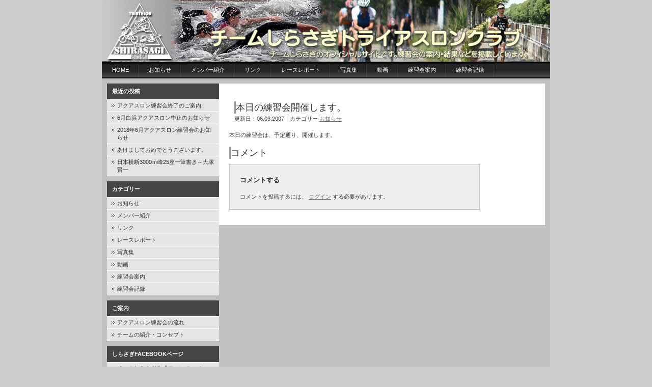

--- FILE ---
content_type: text/html; charset=UTF-8
request_url: http://www.triathlete.jp/2007/06/03/51/
body_size: 35767
content:
<!DOCTYPE html PUBLIC "-//W3C//DTD XHTML 1.0 Transitional//EN" "http://www.w3.org/TR/xhtml1/DTD/xhtml1-transitional.dtd">
<html xmlns="http://www.w3.org/1999/xhtml">
<head profile="http://gmpg.org/xfn/11">
<meta http-equiv="Content-Type" content="text/html; charset=UTF-8" />
<meta name="distribution" content="global" />
<meta name="robots" content="follow, all" />
<meta name="language" content="en, sv" />
<title>  本日の練習会開催します。 : チームしらさぎオフィシャルサイト</title>
<meta name="generator" content="WordPress 6.2.8" /><!-- leave this for stats please -->
<link rel="Shortcut Icon" href="http://www.triathlete.jp/wp-content/themes/nightlife/images/favicon.ico" type="image/x-icon" />
<link rel="alternate" type="application/rss+xml" title="RSS 2.0" href="http://www.triathlete.jp/feed/" />
<link rel="alternate" type="text/xml" title="RSS .92" href="http://www.triathlete.jp/feed/rss/" />
<link rel="alternate" type="application/atom+xml" title="Atom 0.3" href="http://www.triathlete.jp/feed/atom/" />
<link rel="pingback" href="http://www.triathlete.jp/wordpress/xmlrpc.php" />
	<link rel='archives' title='2018年6月' href='http://www.triathlete.jp/2018/06/' />
	<link rel='archives' title='2018年5月' href='http://www.triathlete.jp/2018/05/' />
	<link rel='archives' title='2018年4月' href='http://www.triathlete.jp/2018/04/' />
	<link rel='archives' title='2018年1月' href='http://www.triathlete.jp/2018/01/' />
	<link rel='archives' title='2017年9月' href='http://www.triathlete.jp/2017/09/' />
	<link rel='archives' title='2017年8月' href='http://www.triathlete.jp/2017/08/' />
	<link rel='archives' title='2017年7月' href='http://www.triathlete.jp/2017/07/' />
	<link rel='archives' title='2017年6月' href='http://www.triathlete.jp/2017/06/' />
	<link rel='archives' title='2017年5月' href='http://www.triathlete.jp/2017/05/' />
	<link rel='archives' title='2017年4月' href='http://www.triathlete.jp/2017/04/' />
	<link rel='archives' title='2016年10月' href='http://www.triathlete.jp/2016/10/' />
	<link rel='archives' title='2016年9月' href='http://www.triathlete.jp/2016/09/' />
	<link rel='archives' title='2016年8月' href='http://www.triathlete.jp/2016/08/' />
	<link rel='archives' title='2016年7月' href='http://www.triathlete.jp/2016/07/' />
	<link rel='archives' title='2016年6月' href='http://www.triathlete.jp/2016/06/' />
	<link rel='archives' title='2016年5月' href='http://www.triathlete.jp/2016/05/' />
	<link rel='archives' title='2016年4月' href='http://www.triathlete.jp/2016/04/' />
	<link rel='archives' title='2016年2月' href='http://www.triathlete.jp/2016/02/' />
	<link rel='archives' title='2016年1月' href='http://www.triathlete.jp/2016/01/' />
	<link rel='archives' title='2015年10月' href='http://www.triathlete.jp/2015/10/' />
	<link rel='archives' title='2015年9月' href='http://www.triathlete.jp/2015/09/' />
	<link rel='archives' title='2015年8月' href='http://www.triathlete.jp/2015/08/' />
	<link rel='archives' title='2015年7月' href='http://www.triathlete.jp/2015/07/' />
	<link rel='archives' title='2015年6月' href='http://www.triathlete.jp/2015/06/' />
	<link rel='archives' title='2015年5月' href='http://www.triathlete.jp/2015/05/' />
	<link rel='archives' title='2015年4月' href='http://www.triathlete.jp/2015/04/' />
	<link rel='archives' title='2015年2月' href='http://www.triathlete.jp/2015/02/' />
	<link rel='archives' title='2014年10月' href='http://www.triathlete.jp/2014/10/' />
	<link rel='archives' title='2014年9月' href='http://www.triathlete.jp/2014/09/' />
	<link rel='archives' title='2014年8月' href='http://www.triathlete.jp/2014/08/' />
	<link rel='archives' title='2014年7月' href='http://www.triathlete.jp/2014/07/' />
	<link rel='archives' title='2014年6月' href='http://www.triathlete.jp/2014/06/' />
	<link rel='archives' title='2014年5月' href='http://www.triathlete.jp/2014/05/' />
	<link rel='archives' title='2014年2月' href='http://www.triathlete.jp/2014/02/' />
	<link rel='archives' title='2014年1月' href='http://www.triathlete.jp/2014/01/' />
	<link rel='archives' title='2013年10月' href='http://www.triathlete.jp/2013/10/' />
	<link rel='archives' title='2013年9月' href='http://www.triathlete.jp/2013/09/' />
	<link rel='archives' title='2013年8月' href='http://www.triathlete.jp/2013/08/' />
	<link rel='archives' title='2013年7月' href='http://www.triathlete.jp/2013/07/' />
	<link rel='archives' title='2013年6月' href='http://www.triathlete.jp/2013/06/' />
	<link rel='archives' title='2013年5月' href='http://www.triathlete.jp/2013/05/' />
	<link rel='archives' title='2013年4月' href='http://www.triathlete.jp/2013/04/' />
	<link rel='archives' title='2013年3月' href='http://www.triathlete.jp/2013/03/' />
	<link rel='archives' title='2013年1月' href='http://www.triathlete.jp/2013/01/' />
	<link rel='archives' title='2012年10月' href='http://www.triathlete.jp/2012/10/' />
	<link rel='archives' title='2012年9月' href='http://www.triathlete.jp/2012/09/' />
	<link rel='archives' title='2012年7月' href='http://www.triathlete.jp/2012/07/' />
	<link rel='archives' title='2012年6月' href='http://www.triathlete.jp/2012/06/' />
	<link rel='archives' title='2012年5月' href='http://www.triathlete.jp/2012/05/' />
	<link rel='archives' title='2012年4月' href='http://www.triathlete.jp/2012/04/' />
	<link rel='archives' title='2012年2月' href='http://www.triathlete.jp/2012/02/' />
	<link rel='archives' title='2011年10月' href='http://www.triathlete.jp/2011/10/' />
	<link rel='archives' title='2011年9月' href='http://www.triathlete.jp/2011/09/' />
	<link rel='archives' title='2011年8月' href='http://www.triathlete.jp/2011/08/' />
	<link rel='archives' title='2011年7月' href='http://www.triathlete.jp/2011/07/' />
	<link rel='archives' title='2011年6月' href='http://www.triathlete.jp/2011/06/' />
	<link rel='archives' title='2011年5月' href='http://www.triathlete.jp/2011/05/' />
	<link rel='archives' title='2011年4月' href='http://www.triathlete.jp/2011/04/' />
	<link rel='archives' title='2011年3月' href='http://www.triathlete.jp/2011/03/' />
	<link rel='archives' title='2011年2月' href='http://www.triathlete.jp/2011/02/' />
	<link rel='archives' title='2010年10月' href='http://www.triathlete.jp/2010/10/' />
	<link rel='archives' title='2010年9月' href='http://www.triathlete.jp/2010/09/' />
	<link rel='archives' title='2010年6月' href='http://www.triathlete.jp/2010/06/' />
	<link rel='archives' title='2010年5月' href='http://www.triathlete.jp/2010/05/' />
	<link rel='archives' title='2010年4月' href='http://www.triathlete.jp/2010/04/' />
	<link rel='archives' title='2010年3月' href='http://www.triathlete.jp/2010/03/' />
	<link rel='archives' title='2009年11月' href='http://www.triathlete.jp/2009/11/' />
	<link rel='archives' title='2009年10月' href='http://www.triathlete.jp/2009/10/' />
	<link rel='archives' title='2009年9月' href='http://www.triathlete.jp/2009/09/' />
	<link rel='archives' title='2009年7月' href='http://www.triathlete.jp/2009/07/' />
	<link rel='archives' title='2009年6月' href='http://www.triathlete.jp/2009/06/' />
	<link rel='archives' title='2009年5月' href='http://www.triathlete.jp/2009/05/' />
	<link rel='archives' title='2009年4月' href='http://www.triathlete.jp/2009/04/' />
	<link rel='archives' title='2009年3月' href='http://www.triathlete.jp/2009/03/' />
	<link rel='archives' title='2009年1月' href='http://www.triathlete.jp/2009/01/' />
	<link rel='archives' title='2008年11月' href='http://www.triathlete.jp/2008/11/' />
	<link rel='archives' title='2008年9月' href='http://www.triathlete.jp/2008/09/' />
	<link rel='archives' title='2008年8月' href='http://www.triathlete.jp/2008/08/' />
	<link rel='archives' title='2008年7月' href='http://www.triathlete.jp/2008/07/' />
	<link rel='archives' title='2008年6月' href='http://www.triathlete.jp/2008/06/' />
	<link rel='archives' title='2008年5月' href='http://www.triathlete.jp/2008/05/' />
	<link rel='archives' title='2008年4月' href='http://www.triathlete.jp/2008/04/' />
	<link rel='archives' title='2007年12月' href='http://www.triathlete.jp/2007/12/' />
	<link rel='archives' title='2007年11月' href='http://www.triathlete.jp/2007/11/' />
	<link rel='archives' title='2007年10月' href='http://www.triathlete.jp/2007/10/' />
	<link rel='archives' title='2007年9月' href='http://www.triathlete.jp/2007/09/' />
	<link rel='archives' title='2007年8月' href='http://www.triathlete.jp/2007/08/' />
	<link rel='archives' title='2007年7月' href='http://www.triathlete.jp/2007/07/' />
	<link rel='archives' title='2007年6月' href='http://www.triathlete.jp/2007/06/' />
	<link rel='archives' title='2007年5月' href='http://www.triathlete.jp/2007/05/' />
	<link rel='archives' title='2007年4月' href='http://www.triathlete.jp/2007/04/' />
	<link rel='archives' title='2007年3月' href='http://www.triathlete.jp/2007/03/' />
	<link rel='archives' title='2007年2月' href='http://www.triathlete.jp/2007/02/' />
	<link rel='archives' title='2006年11月' href='http://www.triathlete.jp/2006/11/' />
	<link rel='archives' title='2006年9月' href='http://www.triathlete.jp/2006/09/' />
	<link rel='archives' title='2006年7月' href='http://www.triathlete.jp/2006/07/' />
	<link rel='archives' title='2006年6月' href='http://www.triathlete.jp/2006/06/' />
<meta name='robots' content='max-image-preview:large' />
<link rel="alternate" type="application/rss+xml" title="チームしらさぎオフィシャルサイト &raquo; 本日の練習会開催します。 のコメントのフィード" href="http://www.triathlete.jp/2007/06/03/51/feed/" />
<script type="text/javascript">
window._wpemojiSettings = {"baseUrl":"https:\/\/s.w.org\/images\/core\/emoji\/14.0.0\/72x72\/","ext":".png","svgUrl":"https:\/\/s.w.org\/images\/core\/emoji\/14.0.0\/svg\/","svgExt":".svg","source":{"concatemoji":"http:\/\/www.triathlete.jp\/wordpress\/wp-includes\/js\/wp-emoji-release.min.js?ver=6.2.8"}};
/*! This file is auto-generated */
!function(e,a,t){var n,r,o,i=a.createElement("canvas"),p=i.getContext&&i.getContext("2d");function s(e,t){p.clearRect(0,0,i.width,i.height),p.fillText(e,0,0);e=i.toDataURL();return p.clearRect(0,0,i.width,i.height),p.fillText(t,0,0),e===i.toDataURL()}function c(e){var t=a.createElement("script");t.src=e,t.defer=t.type="text/javascript",a.getElementsByTagName("head")[0].appendChild(t)}for(o=Array("flag","emoji"),t.supports={everything:!0,everythingExceptFlag:!0},r=0;r<o.length;r++)t.supports[o[r]]=function(e){if(p&&p.fillText)switch(p.textBaseline="top",p.font="600 32px Arial",e){case"flag":return s("\ud83c\udff3\ufe0f\u200d\u26a7\ufe0f","\ud83c\udff3\ufe0f\u200b\u26a7\ufe0f")?!1:!s("\ud83c\uddfa\ud83c\uddf3","\ud83c\uddfa\u200b\ud83c\uddf3")&&!s("\ud83c\udff4\udb40\udc67\udb40\udc62\udb40\udc65\udb40\udc6e\udb40\udc67\udb40\udc7f","\ud83c\udff4\u200b\udb40\udc67\u200b\udb40\udc62\u200b\udb40\udc65\u200b\udb40\udc6e\u200b\udb40\udc67\u200b\udb40\udc7f");case"emoji":return!s("\ud83e\udef1\ud83c\udffb\u200d\ud83e\udef2\ud83c\udfff","\ud83e\udef1\ud83c\udffb\u200b\ud83e\udef2\ud83c\udfff")}return!1}(o[r]),t.supports.everything=t.supports.everything&&t.supports[o[r]],"flag"!==o[r]&&(t.supports.everythingExceptFlag=t.supports.everythingExceptFlag&&t.supports[o[r]]);t.supports.everythingExceptFlag=t.supports.everythingExceptFlag&&!t.supports.flag,t.DOMReady=!1,t.readyCallback=function(){t.DOMReady=!0},t.supports.everything||(n=function(){t.readyCallback()},a.addEventListener?(a.addEventListener("DOMContentLoaded",n,!1),e.addEventListener("load",n,!1)):(e.attachEvent("onload",n),a.attachEvent("onreadystatechange",function(){"complete"===a.readyState&&t.readyCallback()})),(e=t.source||{}).concatemoji?c(e.concatemoji):e.wpemoji&&e.twemoji&&(c(e.twemoji),c(e.wpemoji)))}(window,document,window._wpemojiSettings);
</script>
<style type="text/css">
img.wp-smiley,
img.emoji {
	display: inline !important;
	border: none !important;
	box-shadow: none !important;
	height: 1em !important;
	width: 1em !important;
	margin: 0 0.07em !important;
	vertical-align: -0.1em !important;
	background: none !important;
	padding: 0 !important;
}
</style>
	<link rel='stylesheet' id='wp-block-library-css' href='http://www.triathlete.jp/wordpress/wp-includes/css/dist/block-library/style.min.css?ver=6.2.8' type='text/css' media='all' />
<link rel='stylesheet' id='classic-theme-styles-css' href='http://www.triathlete.jp/wordpress/wp-includes/css/classic-themes.min.css?ver=6.2.8' type='text/css' media='all' />
<style id='global-styles-inline-css' type='text/css'>
body{--wp--preset--color--black: #000000;--wp--preset--color--cyan-bluish-gray: #abb8c3;--wp--preset--color--white: #ffffff;--wp--preset--color--pale-pink: #f78da7;--wp--preset--color--vivid-red: #cf2e2e;--wp--preset--color--luminous-vivid-orange: #ff6900;--wp--preset--color--luminous-vivid-amber: #fcb900;--wp--preset--color--light-green-cyan: #7bdcb5;--wp--preset--color--vivid-green-cyan: #00d084;--wp--preset--color--pale-cyan-blue: #8ed1fc;--wp--preset--color--vivid-cyan-blue: #0693e3;--wp--preset--color--vivid-purple: #9b51e0;--wp--preset--gradient--vivid-cyan-blue-to-vivid-purple: linear-gradient(135deg,rgba(6,147,227,1) 0%,rgb(155,81,224) 100%);--wp--preset--gradient--light-green-cyan-to-vivid-green-cyan: linear-gradient(135deg,rgb(122,220,180) 0%,rgb(0,208,130) 100%);--wp--preset--gradient--luminous-vivid-amber-to-luminous-vivid-orange: linear-gradient(135deg,rgba(252,185,0,1) 0%,rgba(255,105,0,1) 100%);--wp--preset--gradient--luminous-vivid-orange-to-vivid-red: linear-gradient(135deg,rgba(255,105,0,1) 0%,rgb(207,46,46) 100%);--wp--preset--gradient--very-light-gray-to-cyan-bluish-gray: linear-gradient(135deg,rgb(238,238,238) 0%,rgb(169,184,195) 100%);--wp--preset--gradient--cool-to-warm-spectrum: linear-gradient(135deg,rgb(74,234,220) 0%,rgb(151,120,209) 20%,rgb(207,42,186) 40%,rgb(238,44,130) 60%,rgb(251,105,98) 80%,rgb(254,248,76) 100%);--wp--preset--gradient--blush-light-purple: linear-gradient(135deg,rgb(255,206,236) 0%,rgb(152,150,240) 100%);--wp--preset--gradient--blush-bordeaux: linear-gradient(135deg,rgb(254,205,165) 0%,rgb(254,45,45) 50%,rgb(107,0,62) 100%);--wp--preset--gradient--luminous-dusk: linear-gradient(135deg,rgb(255,203,112) 0%,rgb(199,81,192) 50%,rgb(65,88,208) 100%);--wp--preset--gradient--pale-ocean: linear-gradient(135deg,rgb(255,245,203) 0%,rgb(182,227,212) 50%,rgb(51,167,181) 100%);--wp--preset--gradient--electric-grass: linear-gradient(135deg,rgb(202,248,128) 0%,rgb(113,206,126) 100%);--wp--preset--gradient--midnight: linear-gradient(135deg,rgb(2,3,129) 0%,rgb(40,116,252) 100%);--wp--preset--duotone--dark-grayscale: url('#wp-duotone-dark-grayscale');--wp--preset--duotone--grayscale: url('#wp-duotone-grayscale');--wp--preset--duotone--purple-yellow: url('#wp-duotone-purple-yellow');--wp--preset--duotone--blue-red: url('#wp-duotone-blue-red');--wp--preset--duotone--midnight: url('#wp-duotone-midnight');--wp--preset--duotone--magenta-yellow: url('#wp-duotone-magenta-yellow');--wp--preset--duotone--purple-green: url('#wp-duotone-purple-green');--wp--preset--duotone--blue-orange: url('#wp-duotone-blue-orange');--wp--preset--font-size--small: 13px;--wp--preset--font-size--medium: 20px;--wp--preset--font-size--large: 36px;--wp--preset--font-size--x-large: 42px;--wp--preset--spacing--20: 0.44rem;--wp--preset--spacing--30: 0.67rem;--wp--preset--spacing--40: 1rem;--wp--preset--spacing--50: 1.5rem;--wp--preset--spacing--60: 2.25rem;--wp--preset--spacing--70: 3.38rem;--wp--preset--spacing--80: 5.06rem;--wp--preset--shadow--natural: 6px 6px 9px rgba(0, 0, 0, 0.2);--wp--preset--shadow--deep: 12px 12px 50px rgba(0, 0, 0, 0.4);--wp--preset--shadow--sharp: 6px 6px 0px rgba(0, 0, 0, 0.2);--wp--preset--shadow--outlined: 6px 6px 0px -3px rgba(255, 255, 255, 1), 6px 6px rgba(0, 0, 0, 1);--wp--preset--shadow--crisp: 6px 6px 0px rgba(0, 0, 0, 1);}:where(.is-layout-flex){gap: 0.5em;}body .is-layout-flow > .alignleft{float: left;margin-inline-start: 0;margin-inline-end: 2em;}body .is-layout-flow > .alignright{float: right;margin-inline-start: 2em;margin-inline-end: 0;}body .is-layout-flow > .aligncenter{margin-left: auto !important;margin-right: auto !important;}body .is-layout-constrained > .alignleft{float: left;margin-inline-start: 0;margin-inline-end: 2em;}body .is-layout-constrained > .alignright{float: right;margin-inline-start: 2em;margin-inline-end: 0;}body .is-layout-constrained > .aligncenter{margin-left: auto !important;margin-right: auto !important;}body .is-layout-constrained > :where(:not(.alignleft):not(.alignright):not(.alignfull)){max-width: var(--wp--style--global--content-size);margin-left: auto !important;margin-right: auto !important;}body .is-layout-constrained > .alignwide{max-width: var(--wp--style--global--wide-size);}body .is-layout-flex{display: flex;}body .is-layout-flex{flex-wrap: wrap;align-items: center;}body .is-layout-flex > *{margin: 0;}:where(.wp-block-columns.is-layout-flex){gap: 2em;}.has-black-color{color: var(--wp--preset--color--black) !important;}.has-cyan-bluish-gray-color{color: var(--wp--preset--color--cyan-bluish-gray) !important;}.has-white-color{color: var(--wp--preset--color--white) !important;}.has-pale-pink-color{color: var(--wp--preset--color--pale-pink) !important;}.has-vivid-red-color{color: var(--wp--preset--color--vivid-red) !important;}.has-luminous-vivid-orange-color{color: var(--wp--preset--color--luminous-vivid-orange) !important;}.has-luminous-vivid-amber-color{color: var(--wp--preset--color--luminous-vivid-amber) !important;}.has-light-green-cyan-color{color: var(--wp--preset--color--light-green-cyan) !important;}.has-vivid-green-cyan-color{color: var(--wp--preset--color--vivid-green-cyan) !important;}.has-pale-cyan-blue-color{color: var(--wp--preset--color--pale-cyan-blue) !important;}.has-vivid-cyan-blue-color{color: var(--wp--preset--color--vivid-cyan-blue) !important;}.has-vivid-purple-color{color: var(--wp--preset--color--vivid-purple) !important;}.has-black-background-color{background-color: var(--wp--preset--color--black) !important;}.has-cyan-bluish-gray-background-color{background-color: var(--wp--preset--color--cyan-bluish-gray) !important;}.has-white-background-color{background-color: var(--wp--preset--color--white) !important;}.has-pale-pink-background-color{background-color: var(--wp--preset--color--pale-pink) !important;}.has-vivid-red-background-color{background-color: var(--wp--preset--color--vivid-red) !important;}.has-luminous-vivid-orange-background-color{background-color: var(--wp--preset--color--luminous-vivid-orange) !important;}.has-luminous-vivid-amber-background-color{background-color: var(--wp--preset--color--luminous-vivid-amber) !important;}.has-light-green-cyan-background-color{background-color: var(--wp--preset--color--light-green-cyan) !important;}.has-vivid-green-cyan-background-color{background-color: var(--wp--preset--color--vivid-green-cyan) !important;}.has-pale-cyan-blue-background-color{background-color: var(--wp--preset--color--pale-cyan-blue) !important;}.has-vivid-cyan-blue-background-color{background-color: var(--wp--preset--color--vivid-cyan-blue) !important;}.has-vivid-purple-background-color{background-color: var(--wp--preset--color--vivid-purple) !important;}.has-black-border-color{border-color: var(--wp--preset--color--black) !important;}.has-cyan-bluish-gray-border-color{border-color: var(--wp--preset--color--cyan-bluish-gray) !important;}.has-white-border-color{border-color: var(--wp--preset--color--white) !important;}.has-pale-pink-border-color{border-color: var(--wp--preset--color--pale-pink) !important;}.has-vivid-red-border-color{border-color: var(--wp--preset--color--vivid-red) !important;}.has-luminous-vivid-orange-border-color{border-color: var(--wp--preset--color--luminous-vivid-orange) !important;}.has-luminous-vivid-amber-border-color{border-color: var(--wp--preset--color--luminous-vivid-amber) !important;}.has-light-green-cyan-border-color{border-color: var(--wp--preset--color--light-green-cyan) !important;}.has-vivid-green-cyan-border-color{border-color: var(--wp--preset--color--vivid-green-cyan) !important;}.has-pale-cyan-blue-border-color{border-color: var(--wp--preset--color--pale-cyan-blue) !important;}.has-vivid-cyan-blue-border-color{border-color: var(--wp--preset--color--vivid-cyan-blue) !important;}.has-vivid-purple-border-color{border-color: var(--wp--preset--color--vivid-purple) !important;}.has-vivid-cyan-blue-to-vivid-purple-gradient-background{background: var(--wp--preset--gradient--vivid-cyan-blue-to-vivid-purple) !important;}.has-light-green-cyan-to-vivid-green-cyan-gradient-background{background: var(--wp--preset--gradient--light-green-cyan-to-vivid-green-cyan) !important;}.has-luminous-vivid-amber-to-luminous-vivid-orange-gradient-background{background: var(--wp--preset--gradient--luminous-vivid-amber-to-luminous-vivid-orange) !important;}.has-luminous-vivid-orange-to-vivid-red-gradient-background{background: var(--wp--preset--gradient--luminous-vivid-orange-to-vivid-red) !important;}.has-very-light-gray-to-cyan-bluish-gray-gradient-background{background: var(--wp--preset--gradient--very-light-gray-to-cyan-bluish-gray) !important;}.has-cool-to-warm-spectrum-gradient-background{background: var(--wp--preset--gradient--cool-to-warm-spectrum) !important;}.has-blush-light-purple-gradient-background{background: var(--wp--preset--gradient--blush-light-purple) !important;}.has-blush-bordeaux-gradient-background{background: var(--wp--preset--gradient--blush-bordeaux) !important;}.has-luminous-dusk-gradient-background{background: var(--wp--preset--gradient--luminous-dusk) !important;}.has-pale-ocean-gradient-background{background: var(--wp--preset--gradient--pale-ocean) !important;}.has-electric-grass-gradient-background{background: var(--wp--preset--gradient--electric-grass) !important;}.has-midnight-gradient-background{background: var(--wp--preset--gradient--midnight) !important;}.has-small-font-size{font-size: var(--wp--preset--font-size--small) !important;}.has-medium-font-size{font-size: var(--wp--preset--font-size--medium) !important;}.has-large-font-size{font-size: var(--wp--preset--font-size--large) !important;}.has-x-large-font-size{font-size: var(--wp--preset--font-size--x-large) !important;}
.wp-block-navigation a:where(:not(.wp-element-button)){color: inherit;}
:where(.wp-block-columns.is-layout-flex){gap: 2em;}
.wp-block-pullquote{font-size: 1.5em;line-height: 1.6;}
</style>
<link rel='stylesheet' id='responsive-lightbox-fancybox-css' href='http://www.triathlete.jp/wordpress/wp-content/plugins/responsive-lightbox/assets/fancybox/jquery.fancybox.min.css?ver=2.4.2' type='text/css' media='all' />
<link rel='stylesheet' id='wp-pagenavi-css' href='http://www.triathlete.jp/wordpress/wp-content/plugins/wp-pagenavi/pagenavi-css.css?ver=2.70' type='text/css' media='all' />
<script type='text/javascript' src='http://www.triathlete.jp/wordpress/wp-includes/js/jquery/jquery.min.js?ver=3.6.4' id='jquery-core-js'></script>
<script type='text/javascript' src='http://www.triathlete.jp/wordpress/wp-includes/js/jquery/jquery-migrate.min.js?ver=3.4.0' id='jquery-migrate-js'></script>
<script type='text/javascript' src='http://www.triathlete.jp/wordpress/wp-content/plugins/responsive-lightbox/assets/fancybox/jquery.fancybox.min.js?ver=2.4.2' id='responsive-lightbox-fancybox-js'></script>
<script type='text/javascript' src='http://www.triathlete.jp/wordpress/wp-includes/js/underscore.min.js?ver=1.13.4' id='underscore-js'></script>
<script type='text/javascript' src='http://www.triathlete.jp/wordpress/wp-content/plugins/responsive-lightbox/assets/infinitescroll/infinite-scroll.pkgd.min.js?ver=6.2.8' id='responsive-lightbox-infinite-scroll-js'></script>
<script type='text/javascript' id='responsive-lightbox-js-extra'>
/* <![CDATA[ */
var rlArgs = {"script":"fancybox","selector":"lightbox","customEvents":"","activeGalleries":"1","modal":"0","showOverlay":"1","showCloseButton":"1","enableEscapeButton":"1","hideOnOverlayClick":"1","hideOnContentClick":"0","cyclic":"0","showNavArrows":"1","autoScale":"1","scrolling":"yes","centerOnScroll":"1","opacity":"1","overlayOpacity":"70","overlayColor":"#666","titleShow":"1","titlePosition":"outside","transitions":"fade","easings":"swing","speeds":"300","changeSpeed":"300","changeFade":"100","padding":"5","margin":"5","videoWidth":"1080","videoHeight":"720","woocommerce_gallery":"0","ajaxurl":"http:\/\/www.triathlete.jp\/wordpress\/wp-admin\/admin-ajax.php","nonce":"f5c1d98142","preview":"false","postId":"51","scriptExtension":""};
/* ]]> */
</script>
<script type='text/javascript' src='http://www.triathlete.jp/wordpress/wp-content/plugins/responsive-lightbox/js/front.js?ver=2.4.2' id='responsive-lightbox-js'></script>
<link rel="https://api.w.org/" href="http://www.triathlete.jp/wp-json/" /><link rel="alternate" type="application/json" href="http://www.triathlete.jp/wp-json/wp/v2/posts/51" /><link rel="EditURI" type="application/rsd+xml" title="RSD" href="http://www.triathlete.jp/wordpress/xmlrpc.php?rsd" />
<link rel="wlwmanifest" type="application/wlwmanifest+xml" href="http://www.triathlete.jp/wordpress/wp-includes/wlwmanifest.xml" />
<meta name="generator" content="WordPress 6.2.8" />
<link rel="canonical" href="http://www.triathlete.jp/2007/06/03/51/" />
<link rel='shortlink' href='http://www.triathlete.jp/?p=51' />
<link rel="alternate" type="application/json+oembed" href="http://www.triathlete.jp/wp-json/oembed/1.0/embed?url=http%3A%2F%2Fwww.triathlete.jp%2F2007%2F06%2F03%2F51%2F" />
<link rel="alternate" type="text/xml+oembed" href="http://www.triathlete.jp/wp-json/oembed/1.0/embed?url=http%3A%2F%2Fwww.triathlete.jp%2F2007%2F06%2F03%2F51%2F&#038;format=xml" />
<style data-context="foundation-flickity-css">/*! Flickity v2.0.2
http://flickity.metafizzy.co
---------------------------------------------- */.flickity-enabled{position:relative}.flickity-enabled:focus{outline:0}.flickity-viewport{overflow:hidden;position:relative;height:100%}.flickity-slider{position:absolute;width:100%;height:100%}.flickity-enabled.is-draggable{-webkit-tap-highlight-color:transparent;tap-highlight-color:transparent;-webkit-user-select:none;-moz-user-select:none;-ms-user-select:none;user-select:none}.flickity-enabled.is-draggable .flickity-viewport{cursor:move;cursor:-webkit-grab;cursor:grab}.flickity-enabled.is-draggable .flickity-viewport.is-pointer-down{cursor:-webkit-grabbing;cursor:grabbing}.flickity-prev-next-button{position:absolute;top:50%;width:44px;height:44px;border:none;border-radius:50%;background:#fff;background:hsla(0,0%,100%,.75);cursor:pointer;-webkit-transform:translateY(-50%);transform:translateY(-50%)}.flickity-prev-next-button:hover{background:#fff}.flickity-prev-next-button:focus{outline:0;box-shadow:0 0 0 5px #09f}.flickity-prev-next-button:active{opacity:.6}.flickity-prev-next-button.previous{left:10px}.flickity-prev-next-button.next{right:10px}.flickity-rtl .flickity-prev-next-button.previous{left:auto;right:10px}.flickity-rtl .flickity-prev-next-button.next{right:auto;left:10px}.flickity-prev-next-button:disabled{opacity:.3;cursor:auto}.flickity-prev-next-button svg{position:absolute;left:20%;top:20%;width:60%;height:60%}.flickity-prev-next-button .arrow{fill:#333}.flickity-page-dots{position:absolute;width:100%;bottom:-25px;padding:0;margin:0;list-style:none;text-align:center;line-height:1}.flickity-rtl .flickity-page-dots{direction:rtl}.flickity-page-dots .dot{display:inline-block;width:10px;height:10px;margin:0 8px;background:#333;border-radius:50%;opacity:.25;cursor:pointer}.flickity-page-dots .dot.is-selected{opacity:1}</style><style data-context="foundation-slideout-css">.slideout-menu{position:fixed;left:0;top:0;bottom:0;right:auto;z-index:0;width:256px;overflow-y:auto;-webkit-overflow-scrolling:touch;display:none}.slideout-menu.pushit-right{left:auto;right:0}.slideout-panel{position:relative;z-index:1;will-change:transform}.slideout-open,.slideout-open .slideout-panel,.slideout-open body{overflow:hidden}.slideout-open .slideout-menu{display:block}.pushit{display:none}</style><link rel="icon" href="http://www.triathlete.jp/wordpress/wp-content/uploads/2018/03/logo_mark.gif" sizes="32x32" />
<link rel="icon" href="http://www.triathlete.jp/wordpress/wp-content/uploads/2018/03/logo_mark.gif" sizes="192x192" />
<link rel="apple-touch-icon" href="http://www.triathlete.jp/wordpress/wp-content/uploads/2018/03/logo_mark.gif" />
<meta name="msapplication-TileImage" content="http://www.triathlete.jp/wordpress/wp-content/uploads/2018/03/logo_mark.gif" />
<style>.ios7.web-app-mode.has-fixed header{ background-color: rgba(3,122,221,.88);}</style><style type="text/css" media="screen">
<!-- @import url( http://www.triathlete.jp/wordpress/wp-content/themes/nightlife/style.css ); -->
</style>
</head>
<body>


<div id="header">
	<div class="blogtitle">
		<a href="http://www.triathlete.jp/"><img src="http://www.triathlete.jp/images/header.jpg" width="880" height="121" border="0" /></a><br />
	</div>
	

</div>

<div id="navbar">
	<ul>
		<li><a href="http://www.triathlete.jp">Home</a></li>
		<li>		<li class="cat-item cat-item-3"><a href="http://www.triathlete.jp/category/oshirase/">お知らせ</a>
</li>
	<li class="cat-item cat-item-4"><a href="http://www.triathlete.jp/category/member/">メンバー紹介</a>
</li>
	<li class="cat-item cat-item-6"><a href="http://www.triathlete.jp/category/link/">リンク</a>
</li>
	<li class="cat-item cat-item-7"><a href="http://www.triathlete.jp/category/repo/">レースレポート</a>
</li>
	<li class="cat-item cat-item-8"><a href="http://www.triathlete.jp/category/photo/">写真集</a>
</li>
	<li class="cat-item cat-item-9"><a href="http://www.triathlete.jp/category/movie/">動画</a>
</li>
	<li class="cat-item cat-item-10"><a href="http://www.triathlete.jp/category/rensyuukai/">練習会案内</a>
</li>
	<li class="cat-item cat-item-11"><a href="http://www.triathlete.jp/category/records/">練習会記録</a>
</li>
</li>
	</ul>
</div><div id="content">
<!-- begin l_sidebar -->

	<div id="l_sidebar">
	<ul id="l_sidebarwidgeted">
	
		<li id="recent-posts-6" class="widget widget_recent_entries">
		<h2 class="widgettitle">最近の投稿</h2>

		<ul>
											<li>
					<a href="http://www.triathlete.jp/2018/06/25/3375/">アクアスロン練習会終了のご案内</a>
									</li>
											<li>
					<a href="http://www.triathlete.jp/2018/05/27/3369/">6月白浜アクアスロン中止のお知らせ</a>
									</li>
											<li>
					<a href="http://www.triathlete.jp/2018/04/25/3363/">2018年6月アクアスロン練習会のお知らせ</a>
									</li>
											<li>
					<a href="http://www.triathlete.jp/2018/01/04/3303/">あけましておめでとうございます。</a>
									</li>
											<li>
					<a href="http://www.triathlete.jp/2017/09/30/3291/">日本横断3000ｍ峰25座一筆書き～大塚賢一</a>
									</li>
					</ul>

		</li>
<li id="categories-6" class="widget widget_categories"><h2 class="widgettitle">カテゴリー</h2>

			<ul>
					<li class="cat-item cat-item-3"><a href="http://www.triathlete.jp/category/oshirase/">お知らせ</a>
</li>
	<li class="cat-item cat-item-4"><a href="http://www.triathlete.jp/category/member/">メンバー紹介</a>
</li>
	<li class="cat-item cat-item-6"><a href="http://www.triathlete.jp/category/link/">リンク</a>
</li>
	<li class="cat-item cat-item-7"><a href="http://www.triathlete.jp/category/repo/">レースレポート</a>
</li>
	<li class="cat-item cat-item-8"><a href="http://www.triathlete.jp/category/photo/">写真集</a>
</li>
	<li class="cat-item cat-item-9"><a href="http://www.triathlete.jp/category/movie/">動画</a>
</li>
	<li class="cat-item cat-item-10"><a href="http://www.triathlete.jp/category/rensyuukai/">練習会案内</a>
</li>
	<li class="cat-item cat-item-11"><a href="http://www.triathlete.jp/category/records/">練習会記録</a>
</li>
			</ul>

			</li>
<li id="pages-6" class="widget widget_pages"><h2 class="widgettitle">ご案内</h2>

			<ul>
				<li class="page_item page-item-2733"><a href="http://www.triathlete.jp/schedule/">アクアスロン練習会の流れ</a></li>
<li class="page_item page-item-621"><a href="http://www.triathlete.jp/syoukai/">チームの紹介・コンセプト</a></li>
			</ul>

			</li>




<li><h2>しらさぎFacebookページ</h2>
<!-- Facebook Badge START --><a href="http://www.facebook.com/pages/chimushirasagi-gong-shifanpeji/191273570884799" target="_TOP" style="font-family: &quot;lucida grande&quot;,tahoma,verdana,arial,sans-serif; font-size: 11px; font-variant: normal; font-style: normal; font-weight: normal; color: #3B5998; text-decoration: none;" title="チームしらさぎ公式ファンページ">チームしらさぎ公式ファンページ</a><br/><a href="http://www.facebook.com/pages/chimushirasagi-gong-shifanpeji/191273570884799" target="_TOP" title="チームしらさぎ公式ファンページ"><img src="http://badge.facebook.com/badge/191273570884799.2268.1065463830.png" width="120" height="176" style="border: 0px;" /></a><br/><!-- Facebook Badge END -->

<ul>　　携帯用QRコード</ul>
　　<img alt="QR_Code.jpg" src="http://www.triathlete.jp/img/QR_Code.jpg" width="98" height="98"" border="0" />
</li>
	
</div>

<!-- end l_sidebar -->
<div id="contentmiddle">

<div id="post-51" class="post post-51 type-post status-publish format-standard hentry category-oshirase">
	
	<div class="contenttitle">
		<h1><a href="http://www.triathlete.jp/2007/06/03/51/" rel="bookmark">本日の練習会開催します。</a></h1>
		<p>更新日：06.03.2007｜カテゴリー <a href="http://www.triathlete.jp/category/oshirase/" rel="category tag">お知らせ</a></p>
	</div>
	<div class="entry-content"><div class="caption">本日の練習会は、予定通り、開催します。
</div>
<div class="photo"></div>
</div>
	<div style="clear:both;"></div>
	<!--<rdf:RDF xmlns:rdf="http://www.w3.org/1999/02/22-rdf-syntax-ns#"
			xmlns:dc="http://purl.org/dc/elements/1.1/"
			xmlns:trackback="http://madskills.com/public/xml/rss/module/trackback/">
		<rdf:Description rdf:about="http://www.triathlete.jp/2007/06/03/51/"
    dc:identifier="http://www.triathlete.jp/2007/06/03/51/"
    dc:title="本日の練習会開催します。"
    trackback:ping="http://www.triathlete.jp/2007/06/03/51/trackback/" />
</rdf:RDF>-->
	<h1>コメント</h1>
	
<div id="commentblock">

<div id="comments">
						<!-- コメントを受け付けていて、コメント数が0の場合 -->
		 	</div><!-- #comments -->

<div id="respond">
	<h3>コメントする <span class="cancel-comment-reply"><a rel="nofollow" id="cancel-comment-reply-link" href="/2007/06/03/51/#respond" style="display:none;">(キャンセル)</a></h3>

	<p>コメントを投稿するには、 <a href="http://www.triathlete.jp/wordpress/wp-login.php?redirect_to=http://www.triathlete.jp/2007/06/03/51/">ログイン</a> する必要があります。</p>

</div><!-- #commentblock -->
</div>

</div>	
</div><!-- begin footer -->

<div style="clear:both;"></div>
<div style="clear:both;"></div>

<div id="footer">
Copyright &copy; <a href="http://www.triathlete.jp/">チームしらさぎオフィシャルサイト</a> 
</div>

<!-- Powered by WPtouch: 4.3.44 --><script type='text/javascript' src='http://www.triathlete.jp/wordpress/wp-includes/js/comment-reply.min.js?ver=6.2.8' id='comment-reply-js'></script>

</body>
</html>